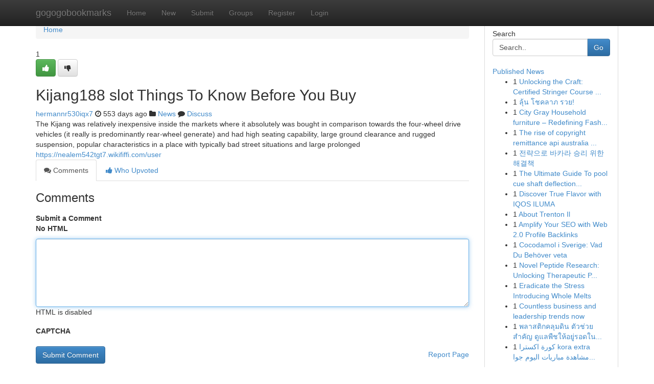

--- FILE ---
content_type: text/html; charset=UTF-8
request_url: https://gogogobookmarks.com/story17244905/kijang188-slot-things-to-know-before-you-buy
body_size: 5389
content:
<!DOCTYPE html>
<html class="no-js" dir="ltr" xmlns="http://www.w3.org/1999/xhtml" xml:lang="en" lang="en"><head>

<meta http-equiv="Pragma" content="no-cache" />
<meta http-equiv="expires" content="0" />
<meta http-equiv="Content-Type" content="text/html; charset=UTF-8" />	
<title>Kijang188 slot Things To Know Before You Buy</title>
<link rel="alternate" type="application/rss+xml" title="gogogobookmarks.com &raquo; Feeds 1" href="/rssfeeds.php?p=1" />
<link rel="alternate" type="application/rss+xml" title="gogogobookmarks.com &raquo; Feeds 2" href="/rssfeeds.php?p=2" />
<link rel="alternate" type="application/rss+xml" title="gogogobookmarks.com &raquo; Feeds 3" href="/rssfeeds.php?p=3" />
<link rel="alternate" type="application/rss+xml" title="gogogobookmarks.com &raquo; Feeds 4" href="/rssfeeds.php?p=4" />
<link rel="alternate" type="application/rss+xml" title="gogogobookmarks.com &raquo; Feeds 5" href="/rssfeeds.php?p=5" />
<link rel="alternate" type="application/rss+xml" title="gogogobookmarks.com &raquo; Feeds 6" href="/rssfeeds.php?p=6" />
<link rel="alternate" type="application/rss+xml" title="gogogobookmarks.com &raquo; Feeds 7" href="/rssfeeds.php?p=7" />
<link rel="alternate" type="application/rss+xml" title="gogogobookmarks.com &raquo; Feeds 8" href="/rssfeeds.php?p=8" />
<link rel="alternate" type="application/rss+xml" title="gogogobookmarks.com &raquo; Feeds 9" href="/rssfeeds.php?p=9" />
<link rel="alternate" type="application/rss+xml" title="gogogobookmarks.com &raquo; Feeds 10" href="/rssfeeds.php?p=10" />
<meta name="google-site-verification" content="m5VOPfs2gQQcZXCcEfUKlnQfx72o45pLcOl4sIFzzMQ" /><meta name="Language" content="en-us" />
<meta name="viewport" content="width=device-width, initial-scale=1.0">
<meta name="generator" content="Kliqqi" />

          <link rel="stylesheet" type="text/css" href="//netdna.bootstrapcdn.com/bootstrap/3.2.0/css/bootstrap.min.css">
             <link rel="stylesheet" type="text/css" href="https://cdnjs.cloudflare.com/ajax/libs/twitter-bootstrap/3.2.0/css/bootstrap-theme.css">
                <link rel="stylesheet" type="text/css" href="https://cdnjs.cloudflare.com/ajax/libs/font-awesome/4.1.0/css/font-awesome.min.css">
<link rel="stylesheet" type="text/css" href="/templates/bootstrap/css/style.css" media="screen" />

                         <script type="text/javascript" src="https://cdnjs.cloudflare.com/ajax/libs/modernizr/2.6.1/modernizr.min.js"></script>
<script type="text/javascript" src="https://cdnjs.cloudflare.com/ajax/libs/jquery/1.7.2/jquery.min.js"></script>
<style></style>
<link rel="alternate" type="application/rss+xml" title="RSS 2.0" href="/rss"/>
<link rel="icon" href="/favicon.ico" type="image/x-icon"/>
</head>

<body dir="ltr">

<header role="banner" class="navbar navbar-inverse navbar-fixed-top custom_header">
<div class="container">
<div class="navbar-header">
<button data-target=".bs-navbar-collapse" data-toggle="collapse" type="button" class="navbar-toggle">
    <span class="sr-only">Toggle navigation</span>
    <span class="fa fa-ellipsis-v" style="color:white"></span>
</button>
<a class="navbar-brand" href="/">gogogobookmarks</a>	
</div>
<span style="display: none;"><a href="/forum">forum</a></span>
<nav role="navigation" class="collapse navbar-collapse bs-navbar-collapse">
<ul class="nav navbar-nav">
<li ><a href="/">Home</a></li>
<li ><a href="/new">New</a></li>
<li ><a href="/submit">Submit</a></li>
                    
<li ><a href="/groups"><span>Groups</span></a></li>
<li ><a href="/register"><span>Register</span></a></li>
<li ><a data-toggle="modal" href="#loginModal">Login</a></li>
</ul>
	

</nav>
</div>
</header>
<!-- START CATEGORIES -->
<div class="subnav" id="categories">
<div class="container">
<ul class="nav nav-pills"><li class="category_item"><a  href="/">Home</a></li></ul>
</div>
</div>
<!-- END CATEGORIES -->
	
<div class="container">
	<section id="maincontent"><div class="row"><div class="col-md-9">

<ul class="breadcrumb">
	<li><a href="/">Home</a></li>
</ul>

<div itemscope itemtype="http://schema.org/Article" class="stories" id="xnews-17244905" >


<div class="story_data">
<div class="votebox votebox-published">

<div itemprop="aggregateRating" itemscope itemtype="http://schema.org/AggregateRating" class="vote">
	<div itemprop="ratingCount" class="votenumber">1</div>
<div id="xvote-3" class="votebutton">
<!-- Already Voted -->
<a class="btn btn-default btn-success linkVote_3" href="/login" title=""><i class="fa fa-white fa-thumbs-up"></i></a>
<!-- Bury It -->
<a class="btn btn-default linkVote_3" href="/login"  title="" ><i class="fa fa-thumbs-down"></i></a>


</div>
</div>
</div>
<div class="title" id="title-3">
<span itemprop="name">

<h2 id="list_title"><span>Kijang188 slot Things To Know Before You Buy</span></h2></span>	
<span class="subtext">

<span itemprop="author" itemscope itemtype="http://schema.org/Person">
<span itemprop="name">
<a href="/user/hermannr530iqx7" rel="nofollow">hermannr530iqx7</a> 
</span></span>
<i class="fa fa-clock-o"></i>
<span itemprop="datePublished">  553 days ago</span>

<script>
$(document).ready(function(){
    $("#list_title span").click(function(){
		window.open($("#siteurl").attr('href'), '', '');
    });
});
</script>

<i class="fa fa-folder"></i> 
<a href="/groups">News</a>

<span id="ls_comments_url-3">
	<i class="fa fa-comment"></i> <span id="linksummaryDiscuss"><a href="#discuss" class="comments">Discuss</a>&nbsp;</span>
</span> 





</div>
</div>
<span itemprop="articleBody">
<div class="storycontent">
	
<div class="news-body-text" id="ls_contents-3" dir="ltr">
The Kijang was relatively inexpensive inside the markets where it absolutely was bought in comparison towards the four-wheel drive vehicles (it really is predominantly rear-wheel generate) and had high seating capability, large ground clearance and rugged suspension, popular characteristics in a place with typically bad street situations and large prolonged <a id="siteurl" target="_blank" href="https://nealem542tgt7.wikififfi.com/user">https://nealem542tgt7.wikififfi.com/user</a><div class="clearboth"></div> 
</div>
</div><!-- /.storycontent -->
</span>
</div>

<ul class="nav nav-tabs" id="storytabs">
	<li class="active"><a data-toggle="tab" href="#comments"><i class="fa fa-comments"></i> Comments</a></li>
	<li><a data-toggle="tab" href="#who_voted"><i class="fa fa-thumbs-up"></i> Who Upvoted</a></li>
</ul>


<div id="tabbed" class="tab-content">

<div class="tab-pane fade active in" id="comments" >
<h3>Comments</h3>
<a name="comments" href="#comments"></a>
<ol class="media-list comment-list">

<a name="discuss"></a>
<form action="" method="post" id="thisform" name="mycomment_form">
<div class="form-horizontal">
<fieldset>
<div class="control-group">
<label for="fileInput" class="control-label">Submit a Comment</label>
<div class="controls">

<p class="help-inline"><strong>No HTML  </strong></p>
<textarea autofocus name="comment_content" id="comment_content" class="form-control comment-form" rows="6" /></textarea>
<p class="help-inline">HTML is disabled</p>
</div>
</div>


<script>
var ACPuzzleOptions = {
   theme :  "white",
   lang :  "en"
};
</script>

<div class="control-group">
	<label for="input01" class="control-label">CAPTCHA</label>
	<div class="controls">
	<div id="solvemedia_display">
	<script type="text/javascript" src="https://api.solvemedia.com/papi/challenge.script?k=1G9ho6tcbpytfUxJ0SlrSNt0MjjOB0l2"></script>

	<noscript>
	<iframe src="http://api.solvemedia.com/papi/challenge.noscript?k=1G9ho6tcbpytfUxJ0SlrSNt0MjjOB0l2" height="300" width="500" frameborder="0"></iframe><br/>
	<textarea name="adcopy_challenge" rows="3" cols="40"></textarea>
	<input type="hidden" name="adcopy_response" value="manual_challenge"/>
	</noscript>	
</div>
<br />
</div>
</div>

<div class="form-actions">
	<input type="hidden" name="process" value="newcomment" />
	<input type="hidden" name="randkey" value="75578554" />
	<input type="hidden" name="link_id" value="3" />
	<input type="hidden" name="user_id" value="2" />
	<input type="hidden" name="parrent_comment_id" value="0" />
	<input type="submit" name="submit" value="Submit Comment" class="btn btn-primary" />
	<a href="https://remove.backlinks.live" target="_blank" style="float:right; line-height: 32px;">Report Page</a>
</div>
</fieldset>
</div>
</form>
</ol>
</div>
	
<div class="tab-pane fade" id="who_voted">
<h3>Who Upvoted this Story</h3>
<div class="whovotedwrapper whoupvoted">
<ul>
<li>
<a href="/user/hermannr530iqx7" rel="nofollow" title="hermannr530iqx7" class="avatar-tooltip"><img src="/avatars/Avatar_100.png" alt="" align="top" title="" /></a>
</li>
</ul>
</div>
</div>
</div>
<!-- END CENTER CONTENT -->


</div>

<!-- START RIGHT COLUMN -->
<div class="col-md-3">
<div class="panel panel-default">
<div id="rightcol" class="panel-body">
<!-- START FIRST SIDEBAR -->

<!-- START SEARCH BOX -->
<script type="text/javascript">var some_search='Search..';</script>
<div class="search">
<div class="headline">
<div class="sectiontitle">Search</div>
</div>

<form action="/search" method="get" name="thisform-search" class="form-inline search-form" role="form" id="thisform-search" >

<div class="input-group">

<input type="text" class="form-control" tabindex="20" name="search" id="searchsite" value="Search.." onfocus="if(this.value == some_search) {this.value = '';}" onblur="if (this.value == '') {this.value = some_search;}"/>

<span class="input-group-btn">
<button type="submit" tabindex="21" class="btn btn-primary custom_nav_search_button" />Go</button>
</span>
</div>
</form>

<div style="clear:both;"></div>
<br />
</div>
<!-- END SEARCH BOX -->

<!-- START ABOUT BOX -->

	


<div class="headline">
<div class="sectiontitle"><a href="/">Published News</a></div>
</div>
<div class="boxcontent">
<ul class="sidebar-stories">

<li>
<span class="sidebar-vote-number">1</span>	<span class="sidebar-article"><a href="https://gogogobookmarks.com/story20681802/unlocking-the-craft-certified-stringer-course-in-the-u-s" class="sidebar-title">Unlocking the Craft: Certified Stringer Course ...</a></span>
</li>
<li>
<span class="sidebar-vote-number">1</span>	<span class="sidebar-article"><a href="https://gogogobookmarks.com/story20681801/ล-น-โชคลาภ-รวย" class="sidebar-title">ลุ้น โชคลาภ รวย!</a></span>
</li>
<li>
<span class="sidebar-vote-number">1</span>	<span class="sidebar-article"><a href="https://gogogobookmarks.com/story20681800/city-gray-household-furniture-redefining-fashionable-workspace-style-and-design-with-fashion-performance" class="sidebar-title">City Gray Household furniture &ndash; Redefining Fash...</a></span>
</li>
<li>
<span class="sidebar-vote-number">1</span>	<span class="sidebar-article"><a href="https://gogogobookmarks.com/story20681799/the-rise-of-copyright-remittance-api-australia-is-drastically-reducing-transfer-costs-as-businesses-and-consumers-seek-faster-cheaper-and-more-accessible-cross-border-payment-options" class="sidebar-title">The rise of copyright remittance api australia ...</a></span>
</li>
<li>
<span class="sidebar-vote-number">1</span>	<span class="sidebar-article"><a href="https://gogogobookmarks.com/story20681798/전략으로-바카라-승리-위한-해결책" class="sidebar-title">전략으로 바카라 승리 위한 해결책</a></span>
</li>
<li>
<span class="sidebar-vote-number">1</span>	<span class="sidebar-article"><a href="https://gogogobookmarks.com/story20681797/the-ultimate-guide-to-pool-cue-shaft-deflection-explained" class="sidebar-title">The Ultimate Guide To pool cue shaft deflection...</a></span>
</li>
<li>
<span class="sidebar-vote-number">1</span>	<span class="sidebar-article"><a href="https://gogogobookmarks.com/story20681796/discover-true-flavor-with-iqos-iluma" class="sidebar-title">Discover True Flavor with IQOS ILUMA</a></span>
</li>
<li>
<span class="sidebar-vote-number">1</span>	<span class="sidebar-article"><a href="https://gogogobookmarks.com/story20681795/about-trenton-il" class="sidebar-title">About Trenton Il</a></span>
</li>
<li>
<span class="sidebar-vote-number">1</span>	<span class="sidebar-article"><a href="https://gogogobookmarks.com/story20681794/amplify-your-seo-with-web-2-0-profile-backlinks" class="sidebar-title">Amplify Your SEO with Web 2.0 Profile Backlinks</a></span>
</li>
<li>
<span class="sidebar-vote-number">1</span>	<span class="sidebar-article"><a href="https://gogogobookmarks.com/story20681793/cocodamol-i-sverige-vad-du-behöver-veta" class="sidebar-title">Cocodamol i Sverige: Vad Du Beh&ouml;ver veta </a></span>
</li>
<li>
<span class="sidebar-vote-number">1</span>	<span class="sidebar-article"><a href="https://gogogobookmarks.com/story20681792/novel-peptide-research-unlocking-therapeutic-potential" class="sidebar-title">Novel Peptide Research: Unlocking Therapeutic P...</a></span>
</li>
<li>
<span class="sidebar-vote-number">1</span>	<span class="sidebar-article"><a href="https://gogogobookmarks.com/story20681791/eradicate-the-stress-introducing-whole-melts" class="sidebar-title">Eradicate the Stress Introducing Whole Melts </a></span>
</li>
<li>
<span class="sidebar-vote-number">1</span>	<span class="sidebar-article"><a href="https://gogogobookmarks.com/story20681790/countless-business-and-leadership-trends-now" class="sidebar-title">Countless business and leadership trends now</a></span>
</li>
<li>
<span class="sidebar-vote-number">1</span>	<span class="sidebar-article"><a href="https://gogogobookmarks.com/story20681789/พลาสต-กคล-มด-น-ต-วช-วยสำค-ญ-ด-แลพ-ชให-อย-รอดในหน-าหนาว" class="sidebar-title">พลาสติกคลุมดิน ตัวช่วยสำคัญ ดูแลพืชให้อยู่รอดใน...</a></span>
</li>
<li>
<span class="sidebar-vote-number">1</span>	<span class="sidebar-article"><a href="https://gogogobookmarks.com/story20681788/كورة-اكسترا-kora-extra-مشاهدة-مباريات-اليوم-جوال-اون-لاين-اكسترا-كورة" class="sidebar-title">كورة اكسترا kora extra مشاهدة مباريات اليوم جوا...</a></span>
</li>

</ul>
</div>

<!-- END SECOND SIDEBAR -->
</div>
</div>
</div>
<!-- END RIGHT COLUMN -->
</div></section>
<hr>

<!--googleoff: all-->
<footer class="footer">
<div id="footer">
<span class="subtext"> Copyright &copy; 2025 | <a href="/search">Advanced Search</a> 
| <a href="/">Live</a>
| <a href="/">Tag Cloud</a>
| <a href="/">Top Users</a>
| Made with <a href="#" rel="nofollow" target="_blank">Kliqqi CMS</a> 
| <a href="/rssfeeds.php?p=1">All RSS Feeds</a> 
</span>
</div>
</footer>
<!--googleon: all-->


</div>
	
<!-- START UP/DOWN VOTING JAVASCRIPT -->
	
<script>
var my_base_url='http://gogogobookmarks.com';
var my_kliqqi_base='';
var anonymous_vote = false;
var Voting_Method = '1';
var KLIQQI_Visual_Vote_Cast = "Voted";
var KLIQQI_Visual_Vote_Report = "Buried";
var KLIQQI_Visual_Vote_For_It = "Vote";
var KLIQQI_Visual_Comment_ThankYou_Rating = "Thank you for rating this comment.";


</script>
<!-- END UP/DOWN VOTING JAVASCRIPT -->


<script type="text/javascript" src="https://cdnjs.cloudflare.com/ajax/libs/jqueryui/1.8.23/jquery-ui.min.js"></script>
<link href="https://cdnjs.cloudflare.com/ajax/libs/jqueryui/1.8.23/themes/base/jquery-ui.css" media="all" rel="stylesheet" type="text/css" />




             <script type="text/javascript" src="https://cdnjs.cloudflare.com/ajax/libs/twitter-bootstrap/3.2.0/js/bootstrap.min.js"></script>

<!-- Login Modal -->
<div class="modal fade" id="loginModal" tabindex="-1" role="dialog">
<div class="modal-dialog">
<div class="modal-content">
<div class="modal-header">
<button type="button" class="close" data-dismiss="modal" aria-hidden="true">&times;</button>
<h4 class="modal-title">Login</h4>
</div>
<div class="modal-body">
<div class="control-group">
<form id="signin" action="/login?return=/story17244905/kijang188-slot-things-to-know-before-you-buy" method="post">

<div style="login_modal_username">
	<label for="username">Username/Email</label><input id="username" name="username" class="form-control" value="" title="username" tabindex="1" type="text">
</div>
<div class="login_modal_password">
	<label for="password">Password</label><input id="password" name="password" class="form-control" value="" title="password" tabindex="2" type="password">
</div>
<div class="login_modal_remember">
<div class="login_modal_remember_checkbox">
	<input id="remember" style="float:left;margin-right:5px;" name="persistent" value="1" tabindex="3" type="checkbox">
</div>
<div class="login_modal_remember_label">
	<label for="remember" style="">Remember</label>
</div>
<div style="clear:both;"></div>
</div>
<div class="login_modal_login">
	<input type="hidden" name="processlogin" value="1"/>
	<input type="hidden" name="return" value=""/>
	<input class="btn btn-primary col-md-12" id="signin_submit" value="Sign In" tabindex="4" type="submit">
</div>
    
<hr class="soften" id="login_modal_spacer" />
	<div class="login_modal_forgot"><a class="btn btn-default col-md-12" id="forgot_password_link" href="/login">Forgotten Password?</a></div>
	<div class="clearboth"></div>
</form>
</div>
</div>
</div>
</div>
</div>

<script>$('.avatar-tooltip').tooltip()</script>
<script defer src="https://static.cloudflareinsights.com/beacon.min.js/vcd15cbe7772f49c399c6a5babf22c1241717689176015" integrity="sha512-ZpsOmlRQV6y907TI0dKBHq9Md29nnaEIPlkf84rnaERnq6zvWvPUqr2ft8M1aS28oN72PdrCzSjY4U6VaAw1EQ==" data-cf-beacon='{"version":"2024.11.0","token":"1050cb4004b74e4cae5c081d3ab0e24d","r":1,"server_timing":{"name":{"cfCacheStatus":true,"cfEdge":true,"cfExtPri":true,"cfL4":true,"cfOrigin":true,"cfSpeedBrain":true},"location_startswith":null}}' crossorigin="anonymous"></script>
</body>
</html>
